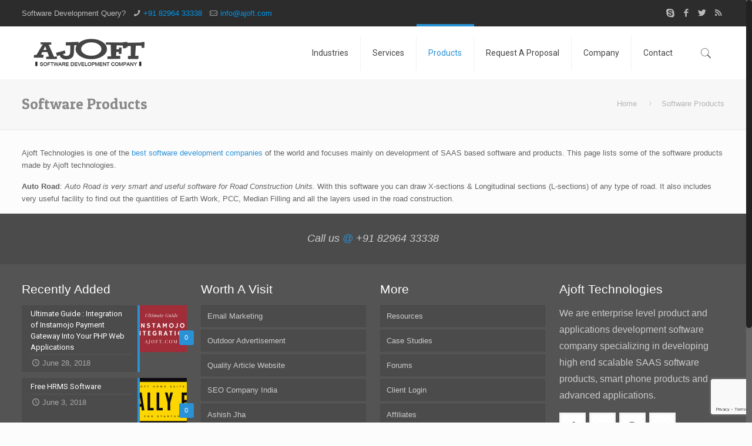

--- FILE ---
content_type: text/html; charset=UTF-8
request_url: https://www.ajoft.com/wp-admin/admin-ajax.php?postviews_id=345&action=postviews&_=1769035216685
body_size: -347
content:
7388

--- FILE ---
content_type: text/html; charset=utf-8
request_url: https://www.google.com/recaptcha/api2/anchor?ar=1&k=6Ldp9pwgAAAAAOvS4w5VP-AgGbzmEeigqszXsNvu&co=aHR0cHM6Ly93d3cuYWpvZnQuY29tOjQ0Mw..&hl=en&v=PoyoqOPhxBO7pBk68S4YbpHZ&size=invisible&anchor-ms=20000&execute-ms=30000&cb=qbb3btofhgi9
body_size: 48568
content:
<!DOCTYPE HTML><html dir="ltr" lang="en"><head><meta http-equiv="Content-Type" content="text/html; charset=UTF-8">
<meta http-equiv="X-UA-Compatible" content="IE=edge">
<title>reCAPTCHA</title>
<style type="text/css">
/* cyrillic-ext */
@font-face {
  font-family: 'Roboto';
  font-style: normal;
  font-weight: 400;
  font-stretch: 100%;
  src: url(//fonts.gstatic.com/s/roboto/v48/KFO7CnqEu92Fr1ME7kSn66aGLdTylUAMa3GUBHMdazTgWw.woff2) format('woff2');
  unicode-range: U+0460-052F, U+1C80-1C8A, U+20B4, U+2DE0-2DFF, U+A640-A69F, U+FE2E-FE2F;
}
/* cyrillic */
@font-face {
  font-family: 'Roboto';
  font-style: normal;
  font-weight: 400;
  font-stretch: 100%;
  src: url(//fonts.gstatic.com/s/roboto/v48/KFO7CnqEu92Fr1ME7kSn66aGLdTylUAMa3iUBHMdazTgWw.woff2) format('woff2');
  unicode-range: U+0301, U+0400-045F, U+0490-0491, U+04B0-04B1, U+2116;
}
/* greek-ext */
@font-face {
  font-family: 'Roboto';
  font-style: normal;
  font-weight: 400;
  font-stretch: 100%;
  src: url(//fonts.gstatic.com/s/roboto/v48/KFO7CnqEu92Fr1ME7kSn66aGLdTylUAMa3CUBHMdazTgWw.woff2) format('woff2');
  unicode-range: U+1F00-1FFF;
}
/* greek */
@font-face {
  font-family: 'Roboto';
  font-style: normal;
  font-weight: 400;
  font-stretch: 100%;
  src: url(//fonts.gstatic.com/s/roboto/v48/KFO7CnqEu92Fr1ME7kSn66aGLdTylUAMa3-UBHMdazTgWw.woff2) format('woff2');
  unicode-range: U+0370-0377, U+037A-037F, U+0384-038A, U+038C, U+038E-03A1, U+03A3-03FF;
}
/* math */
@font-face {
  font-family: 'Roboto';
  font-style: normal;
  font-weight: 400;
  font-stretch: 100%;
  src: url(//fonts.gstatic.com/s/roboto/v48/KFO7CnqEu92Fr1ME7kSn66aGLdTylUAMawCUBHMdazTgWw.woff2) format('woff2');
  unicode-range: U+0302-0303, U+0305, U+0307-0308, U+0310, U+0312, U+0315, U+031A, U+0326-0327, U+032C, U+032F-0330, U+0332-0333, U+0338, U+033A, U+0346, U+034D, U+0391-03A1, U+03A3-03A9, U+03B1-03C9, U+03D1, U+03D5-03D6, U+03F0-03F1, U+03F4-03F5, U+2016-2017, U+2034-2038, U+203C, U+2040, U+2043, U+2047, U+2050, U+2057, U+205F, U+2070-2071, U+2074-208E, U+2090-209C, U+20D0-20DC, U+20E1, U+20E5-20EF, U+2100-2112, U+2114-2115, U+2117-2121, U+2123-214F, U+2190, U+2192, U+2194-21AE, U+21B0-21E5, U+21F1-21F2, U+21F4-2211, U+2213-2214, U+2216-22FF, U+2308-230B, U+2310, U+2319, U+231C-2321, U+2336-237A, U+237C, U+2395, U+239B-23B7, U+23D0, U+23DC-23E1, U+2474-2475, U+25AF, U+25B3, U+25B7, U+25BD, U+25C1, U+25CA, U+25CC, U+25FB, U+266D-266F, U+27C0-27FF, U+2900-2AFF, U+2B0E-2B11, U+2B30-2B4C, U+2BFE, U+3030, U+FF5B, U+FF5D, U+1D400-1D7FF, U+1EE00-1EEFF;
}
/* symbols */
@font-face {
  font-family: 'Roboto';
  font-style: normal;
  font-weight: 400;
  font-stretch: 100%;
  src: url(//fonts.gstatic.com/s/roboto/v48/KFO7CnqEu92Fr1ME7kSn66aGLdTylUAMaxKUBHMdazTgWw.woff2) format('woff2');
  unicode-range: U+0001-000C, U+000E-001F, U+007F-009F, U+20DD-20E0, U+20E2-20E4, U+2150-218F, U+2190, U+2192, U+2194-2199, U+21AF, U+21E6-21F0, U+21F3, U+2218-2219, U+2299, U+22C4-22C6, U+2300-243F, U+2440-244A, U+2460-24FF, U+25A0-27BF, U+2800-28FF, U+2921-2922, U+2981, U+29BF, U+29EB, U+2B00-2BFF, U+4DC0-4DFF, U+FFF9-FFFB, U+10140-1018E, U+10190-1019C, U+101A0, U+101D0-101FD, U+102E0-102FB, U+10E60-10E7E, U+1D2C0-1D2D3, U+1D2E0-1D37F, U+1F000-1F0FF, U+1F100-1F1AD, U+1F1E6-1F1FF, U+1F30D-1F30F, U+1F315, U+1F31C, U+1F31E, U+1F320-1F32C, U+1F336, U+1F378, U+1F37D, U+1F382, U+1F393-1F39F, U+1F3A7-1F3A8, U+1F3AC-1F3AF, U+1F3C2, U+1F3C4-1F3C6, U+1F3CA-1F3CE, U+1F3D4-1F3E0, U+1F3ED, U+1F3F1-1F3F3, U+1F3F5-1F3F7, U+1F408, U+1F415, U+1F41F, U+1F426, U+1F43F, U+1F441-1F442, U+1F444, U+1F446-1F449, U+1F44C-1F44E, U+1F453, U+1F46A, U+1F47D, U+1F4A3, U+1F4B0, U+1F4B3, U+1F4B9, U+1F4BB, U+1F4BF, U+1F4C8-1F4CB, U+1F4D6, U+1F4DA, U+1F4DF, U+1F4E3-1F4E6, U+1F4EA-1F4ED, U+1F4F7, U+1F4F9-1F4FB, U+1F4FD-1F4FE, U+1F503, U+1F507-1F50B, U+1F50D, U+1F512-1F513, U+1F53E-1F54A, U+1F54F-1F5FA, U+1F610, U+1F650-1F67F, U+1F687, U+1F68D, U+1F691, U+1F694, U+1F698, U+1F6AD, U+1F6B2, U+1F6B9-1F6BA, U+1F6BC, U+1F6C6-1F6CF, U+1F6D3-1F6D7, U+1F6E0-1F6EA, U+1F6F0-1F6F3, U+1F6F7-1F6FC, U+1F700-1F7FF, U+1F800-1F80B, U+1F810-1F847, U+1F850-1F859, U+1F860-1F887, U+1F890-1F8AD, U+1F8B0-1F8BB, U+1F8C0-1F8C1, U+1F900-1F90B, U+1F93B, U+1F946, U+1F984, U+1F996, U+1F9E9, U+1FA00-1FA6F, U+1FA70-1FA7C, U+1FA80-1FA89, U+1FA8F-1FAC6, U+1FACE-1FADC, U+1FADF-1FAE9, U+1FAF0-1FAF8, U+1FB00-1FBFF;
}
/* vietnamese */
@font-face {
  font-family: 'Roboto';
  font-style: normal;
  font-weight: 400;
  font-stretch: 100%;
  src: url(//fonts.gstatic.com/s/roboto/v48/KFO7CnqEu92Fr1ME7kSn66aGLdTylUAMa3OUBHMdazTgWw.woff2) format('woff2');
  unicode-range: U+0102-0103, U+0110-0111, U+0128-0129, U+0168-0169, U+01A0-01A1, U+01AF-01B0, U+0300-0301, U+0303-0304, U+0308-0309, U+0323, U+0329, U+1EA0-1EF9, U+20AB;
}
/* latin-ext */
@font-face {
  font-family: 'Roboto';
  font-style: normal;
  font-weight: 400;
  font-stretch: 100%;
  src: url(//fonts.gstatic.com/s/roboto/v48/KFO7CnqEu92Fr1ME7kSn66aGLdTylUAMa3KUBHMdazTgWw.woff2) format('woff2');
  unicode-range: U+0100-02BA, U+02BD-02C5, U+02C7-02CC, U+02CE-02D7, U+02DD-02FF, U+0304, U+0308, U+0329, U+1D00-1DBF, U+1E00-1E9F, U+1EF2-1EFF, U+2020, U+20A0-20AB, U+20AD-20C0, U+2113, U+2C60-2C7F, U+A720-A7FF;
}
/* latin */
@font-face {
  font-family: 'Roboto';
  font-style: normal;
  font-weight: 400;
  font-stretch: 100%;
  src: url(//fonts.gstatic.com/s/roboto/v48/KFO7CnqEu92Fr1ME7kSn66aGLdTylUAMa3yUBHMdazQ.woff2) format('woff2');
  unicode-range: U+0000-00FF, U+0131, U+0152-0153, U+02BB-02BC, U+02C6, U+02DA, U+02DC, U+0304, U+0308, U+0329, U+2000-206F, U+20AC, U+2122, U+2191, U+2193, U+2212, U+2215, U+FEFF, U+FFFD;
}
/* cyrillic-ext */
@font-face {
  font-family: 'Roboto';
  font-style: normal;
  font-weight: 500;
  font-stretch: 100%;
  src: url(//fonts.gstatic.com/s/roboto/v48/KFO7CnqEu92Fr1ME7kSn66aGLdTylUAMa3GUBHMdazTgWw.woff2) format('woff2');
  unicode-range: U+0460-052F, U+1C80-1C8A, U+20B4, U+2DE0-2DFF, U+A640-A69F, U+FE2E-FE2F;
}
/* cyrillic */
@font-face {
  font-family: 'Roboto';
  font-style: normal;
  font-weight: 500;
  font-stretch: 100%;
  src: url(//fonts.gstatic.com/s/roboto/v48/KFO7CnqEu92Fr1ME7kSn66aGLdTylUAMa3iUBHMdazTgWw.woff2) format('woff2');
  unicode-range: U+0301, U+0400-045F, U+0490-0491, U+04B0-04B1, U+2116;
}
/* greek-ext */
@font-face {
  font-family: 'Roboto';
  font-style: normal;
  font-weight: 500;
  font-stretch: 100%;
  src: url(//fonts.gstatic.com/s/roboto/v48/KFO7CnqEu92Fr1ME7kSn66aGLdTylUAMa3CUBHMdazTgWw.woff2) format('woff2');
  unicode-range: U+1F00-1FFF;
}
/* greek */
@font-face {
  font-family: 'Roboto';
  font-style: normal;
  font-weight: 500;
  font-stretch: 100%;
  src: url(//fonts.gstatic.com/s/roboto/v48/KFO7CnqEu92Fr1ME7kSn66aGLdTylUAMa3-UBHMdazTgWw.woff2) format('woff2');
  unicode-range: U+0370-0377, U+037A-037F, U+0384-038A, U+038C, U+038E-03A1, U+03A3-03FF;
}
/* math */
@font-face {
  font-family: 'Roboto';
  font-style: normal;
  font-weight: 500;
  font-stretch: 100%;
  src: url(//fonts.gstatic.com/s/roboto/v48/KFO7CnqEu92Fr1ME7kSn66aGLdTylUAMawCUBHMdazTgWw.woff2) format('woff2');
  unicode-range: U+0302-0303, U+0305, U+0307-0308, U+0310, U+0312, U+0315, U+031A, U+0326-0327, U+032C, U+032F-0330, U+0332-0333, U+0338, U+033A, U+0346, U+034D, U+0391-03A1, U+03A3-03A9, U+03B1-03C9, U+03D1, U+03D5-03D6, U+03F0-03F1, U+03F4-03F5, U+2016-2017, U+2034-2038, U+203C, U+2040, U+2043, U+2047, U+2050, U+2057, U+205F, U+2070-2071, U+2074-208E, U+2090-209C, U+20D0-20DC, U+20E1, U+20E5-20EF, U+2100-2112, U+2114-2115, U+2117-2121, U+2123-214F, U+2190, U+2192, U+2194-21AE, U+21B0-21E5, U+21F1-21F2, U+21F4-2211, U+2213-2214, U+2216-22FF, U+2308-230B, U+2310, U+2319, U+231C-2321, U+2336-237A, U+237C, U+2395, U+239B-23B7, U+23D0, U+23DC-23E1, U+2474-2475, U+25AF, U+25B3, U+25B7, U+25BD, U+25C1, U+25CA, U+25CC, U+25FB, U+266D-266F, U+27C0-27FF, U+2900-2AFF, U+2B0E-2B11, U+2B30-2B4C, U+2BFE, U+3030, U+FF5B, U+FF5D, U+1D400-1D7FF, U+1EE00-1EEFF;
}
/* symbols */
@font-face {
  font-family: 'Roboto';
  font-style: normal;
  font-weight: 500;
  font-stretch: 100%;
  src: url(//fonts.gstatic.com/s/roboto/v48/KFO7CnqEu92Fr1ME7kSn66aGLdTylUAMaxKUBHMdazTgWw.woff2) format('woff2');
  unicode-range: U+0001-000C, U+000E-001F, U+007F-009F, U+20DD-20E0, U+20E2-20E4, U+2150-218F, U+2190, U+2192, U+2194-2199, U+21AF, U+21E6-21F0, U+21F3, U+2218-2219, U+2299, U+22C4-22C6, U+2300-243F, U+2440-244A, U+2460-24FF, U+25A0-27BF, U+2800-28FF, U+2921-2922, U+2981, U+29BF, U+29EB, U+2B00-2BFF, U+4DC0-4DFF, U+FFF9-FFFB, U+10140-1018E, U+10190-1019C, U+101A0, U+101D0-101FD, U+102E0-102FB, U+10E60-10E7E, U+1D2C0-1D2D3, U+1D2E0-1D37F, U+1F000-1F0FF, U+1F100-1F1AD, U+1F1E6-1F1FF, U+1F30D-1F30F, U+1F315, U+1F31C, U+1F31E, U+1F320-1F32C, U+1F336, U+1F378, U+1F37D, U+1F382, U+1F393-1F39F, U+1F3A7-1F3A8, U+1F3AC-1F3AF, U+1F3C2, U+1F3C4-1F3C6, U+1F3CA-1F3CE, U+1F3D4-1F3E0, U+1F3ED, U+1F3F1-1F3F3, U+1F3F5-1F3F7, U+1F408, U+1F415, U+1F41F, U+1F426, U+1F43F, U+1F441-1F442, U+1F444, U+1F446-1F449, U+1F44C-1F44E, U+1F453, U+1F46A, U+1F47D, U+1F4A3, U+1F4B0, U+1F4B3, U+1F4B9, U+1F4BB, U+1F4BF, U+1F4C8-1F4CB, U+1F4D6, U+1F4DA, U+1F4DF, U+1F4E3-1F4E6, U+1F4EA-1F4ED, U+1F4F7, U+1F4F9-1F4FB, U+1F4FD-1F4FE, U+1F503, U+1F507-1F50B, U+1F50D, U+1F512-1F513, U+1F53E-1F54A, U+1F54F-1F5FA, U+1F610, U+1F650-1F67F, U+1F687, U+1F68D, U+1F691, U+1F694, U+1F698, U+1F6AD, U+1F6B2, U+1F6B9-1F6BA, U+1F6BC, U+1F6C6-1F6CF, U+1F6D3-1F6D7, U+1F6E0-1F6EA, U+1F6F0-1F6F3, U+1F6F7-1F6FC, U+1F700-1F7FF, U+1F800-1F80B, U+1F810-1F847, U+1F850-1F859, U+1F860-1F887, U+1F890-1F8AD, U+1F8B0-1F8BB, U+1F8C0-1F8C1, U+1F900-1F90B, U+1F93B, U+1F946, U+1F984, U+1F996, U+1F9E9, U+1FA00-1FA6F, U+1FA70-1FA7C, U+1FA80-1FA89, U+1FA8F-1FAC6, U+1FACE-1FADC, U+1FADF-1FAE9, U+1FAF0-1FAF8, U+1FB00-1FBFF;
}
/* vietnamese */
@font-face {
  font-family: 'Roboto';
  font-style: normal;
  font-weight: 500;
  font-stretch: 100%;
  src: url(//fonts.gstatic.com/s/roboto/v48/KFO7CnqEu92Fr1ME7kSn66aGLdTylUAMa3OUBHMdazTgWw.woff2) format('woff2');
  unicode-range: U+0102-0103, U+0110-0111, U+0128-0129, U+0168-0169, U+01A0-01A1, U+01AF-01B0, U+0300-0301, U+0303-0304, U+0308-0309, U+0323, U+0329, U+1EA0-1EF9, U+20AB;
}
/* latin-ext */
@font-face {
  font-family: 'Roboto';
  font-style: normal;
  font-weight: 500;
  font-stretch: 100%;
  src: url(//fonts.gstatic.com/s/roboto/v48/KFO7CnqEu92Fr1ME7kSn66aGLdTylUAMa3KUBHMdazTgWw.woff2) format('woff2');
  unicode-range: U+0100-02BA, U+02BD-02C5, U+02C7-02CC, U+02CE-02D7, U+02DD-02FF, U+0304, U+0308, U+0329, U+1D00-1DBF, U+1E00-1E9F, U+1EF2-1EFF, U+2020, U+20A0-20AB, U+20AD-20C0, U+2113, U+2C60-2C7F, U+A720-A7FF;
}
/* latin */
@font-face {
  font-family: 'Roboto';
  font-style: normal;
  font-weight: 500;
  font-stretch: 100%;
  src: url(//fonts.gstatic.com/s/roboto/v48/KFO7CnqEu92Fr1ME7kSn66aGLdTylUAMa3yUBHMdazQ.woff2) format('woff2');
  unicode-range: U+0000-00FF, U+0131, U+0152-0153, U+02BB-02BC, U+02C6, U+02DA, U+02DC, U+0304, U+0308, U+0329, U+2000-206F, U+20AC, U+2122, U+2191, U+2193, U+2212, U+2215, U+FEFF, U+FFFD;
}
/* cyrillic-ext */
@font-face {
  font-family: 'Roboto';
  font-style: normal;
  font-weight: 900;
  font-stretch: 100%;
  src: url(//fonts.gstatic.com/s/roboto/v48/KFO7CnqEu92Fr1ME7kSn66aGLdTylUAMa3GUBHMdazTgWw.woff2) format('woff2');
  unicode-range: U+0460-052F, U+1C80-1C8A, U+20B4, U+2DE0-2DFF, U+A640-A69F, U+FE2E-FE2F;
}
/* cyrillic */
@font-face {
  font-family: 'Roboto';
  font-style: normal;
  font-weight: 900;
  font-stretch: 100%;
  src: url(//fonts.gstatic.com/s/roboto/v48/KFO7CnqEu92Fr1ME7kSn66aGLdTylUAMa3iUBHMdazTgWw.woff2) format('woff2');
  unicode-range: U+0301, U+0400-045F, U+0490-0491, U+04B0-04B1, U+2116;
}
/* greek-ext */
@font-face {
  font-family: 'Roboto';
  font-style: normal;
  font-weight: 900;
  font-stretch: 100%;
  src: url(//fonts.gstatic.com/s/roboto/v48/KFO7CnqEu92Fr1ME7kSn66aGLdTylUAMa3CUBHMdazTgWw.woff2) format('woff2');
  unicode-range: U+1F00-1FFF;
}
/* greek */
@font-face {
  font-family: 'Roboto';
  font-style: normal;
  font-weight: 900;
  font-stretch: 100%;
  src: url(//fonts.gstatic.com/s/roboto/v48/KFO7CnqEu92Fr1ME7kSn66aGLdTylUAMa3-UBHMdazTgWw.woff2) format('woff2');
  unicode-range: U+0370-0377, U+037A-037F, U+0384-038A, U+038C, U+038E-03A1, U+03A3-03FF;
}
/* math */
@font-face {
  font-family: 'Roboto';
  font-style: normal;
  font-weight: 900;
  font-stretch: 100%;
  src: url(//fonts.gstatic.com/s/roboto/v48/KFO7CnqEu92Fr1ME7kSn66aGLdTylUAMawCUBHMdazTgWw.woff2) format('woff2');
  unicode-range: U+0302-0303, U+0305, U+0307-0308, U+0310, U+0312, U+0315, U+031A, U+0326-0327, U+032C, U+032F-0330, U+0332-0333, U+0338, U+033A, U+0346, U+034D, U+0391-03A1, U+03A3-03A9, U+03B1-03C9, U+03D1, U+03D5-03D6, U+03F0-03F1, U+03F4-03F5, U+2016-2017, U+2034-2038, U+203C, U+2040, U+2043, U+2047, U+2050, U+2057, U+205F, U+2070-2071, U+2074-208E, U+2090-209C, U+20D0-20DC, U+20E1, U+20E5-20EF, U+2100-2112, U+2114-2115, U+2117-2121, U+2123-214F, U+2190, U+2192, U+2194-21AE, U+21B0-21E5, U+21F1-21F2, U+21F4-2211, U+2213-2214, U+2216-22FF, U+2308-230B, U+2310, U+2319, U+231C-2321, U+2336-237A, U+237C, U+2395, U+239B-23B7, U+23D0, U+23DC-23E1, U+2474-2475, U+25AF, U+25B3, U+25B7, U+25BD, U+25C1, U+25CA, U+25CC, U+25FB, U+266D-266F, U+27C0-27FF, U+2900-2AFF, U+2B0E-2B11, U+2B30-2B4C, U+2BFE, U+3030, U+FF5B, U+FF5D, U+1D400-1D7FF, U+1EE00-1EEFF;
}
/* symbols */
@font-face {
  font-family: 'Roboto';
  font-style: normal;
  font-weight: 900;
  font-stretch: 100%;
  src: url(//fonts.gstatic.com/s/roboto/v48/KFO7CnqEu92Fr1ME7kSn66aGLdTylUAMaxKUBHMdazTgWw.woff2) format('woff2');
  unicode-range: U+0001-000C, U+000E-001F, U+007F-009F, U+20DD-20E0, U+20E2-20E4, U+2150-218F, U+2190, U+2192, U+2194-2199, U+21AF, U+21E6-21F0, U+21F3, U+2218-2219, U+2299, U+22C4-22C6, U+2300-243F, U+2440-244A, U+2460-24FF, U+25A0-27BF, U+2800-28FF, U+2921-2922, U+2981, U+29BF, U+29EB, U+2B00-2BFF, U+4DC0-4DFF, U+FFF9-FFFB, U+10140-1018E, U+10190-1019C, U+101A0, U+101D0-101FD, U+102E0-102FB, U+10E60-10E7E, U+1D2C0-1D2D3, U+1D2E0-1D37F, U+1F000-1F0FF, U+1F100-1F1AD, U+1F1E6-1F1FF, U+1F30D-1F30F, U+1F315, U+1F31C, U+1F31E, U+1F320-1F32C, U+1F336, U+1F378, U+1F37D, U+1F382, U+1F393-1F39F, U+1F3A7-1F3A8, U+1F3AC-1F3AF, U+1F3C2, U+1F3C4-1F3C6, U+1F3CA-1F3CE, U+1F3D4-1F3E0, U+1F3ED, U+1F3F1-1F3F3, U+1F3F5-1F3F7, U+1F408, U+1F415, U+1F41F, U+1F426, U+1F43F, U+1F441-1F442, U+1F444, U+1F446-1F449, U+1F44C-1F44E, U+1F453, U+1F46A, U+1F47D, U+1F4A3, U+1F4B0, U+1F4B3, U+1F4B9, U+1F4BB, U+1F4BF, U+1F4C8-1F4CB, U+1F4D6, U+1F4DA, U+1F4DF, U+1F4E3-1F4E6, U+1F4EA-1F4ED, U+1F4F7, U+1F4F9-1F4FB, U+1F4FD-1F4FE, U+1F503, U+1F507-1F50B, U+1F50D, U+1F512-1F513, U+1F53E-1F54A, U+1F54F-1F5FA, U+1F610, U+1F650-1F67F, U+1F687, U+1F68D, U+1F691, U+1F694, U+1F698, U+1F6AD, U+1F6B2, U+1F6B9-1F6BA, U+1F6BC, U+1F6C6-1F6CF, U+1F6D3-1F6D7, U+1F6E0-1F6EA, U+1F6F0-1F6F3, U+1F6F7-1F6FC, U+1F700-1F7FF, U+1F800-1F80B, U+1F810-1F847, U+1F850-1F859, U+1F860-1F887, U+1F890-1F8AD, U+1F8B0-1F8BB, U+1F8C0-1F8C1, U+1F900-1F90B, U+1F93B, U+1F946, U+1F984, U+1F996, U+1F9E9, U+1FA00-1FA6F, U+1FA70-1FA7C, U+1FA80-1FA89, U+1FA8F-1FAC6, U+1FACE-1FADC, U+1FADF-1FAE9, U+1FAF0-1FAF8, U+1FB00-1FBFF;
}
/* vietnamese */
@font-face {
  font-family: 'Roboto';
  font-style: normal;
  font-weight: 900;
  font-stretch: 100%;
  src: url(//fonts.gstatic.com/s/roboto/v48/KFO7CnqEu92Fr1ME7kSn66aGLdTylUAMa3OUBHMdazTgWw.woff2) format('woff2');
  unicode-range: U+0102-0103, U+0110-0111, U+0128-0129, U+0168-0169, U+01A0-01A1, U+01AF-01B0, U+0300-0301, U+0303-0304, U+0308-0309, U+0323, U+0329, U+1EA0-1EF9, U+20AB;
}
/* latin-ext */
@font-face {
  font-family: 'Roboto';
  font-style: normal;
  font-weight: 900;
  font-stretch: 100%;
  src: url(//fonts.gstatic.com/s/roboto/v48/KFO7CnqEu92Fr1ME7kSn66aGLdTylUAMa3KUBHMdazTgWw.woff2) format('woff2');
  unicode-range: U+0100-02BA, U+02BD-02C5, U+02C7-02CC, U+02CE-02D7, U+02DD-02FF, U+0304, U+0308, U+0329, U+1D00-1DBF, U+1E00-1E9F, U+1EF2-1EFF, U+2020, U+20A0-20AB, U+20AD-20C0, U+2113, U+2C60-2C7F, U+A720-A7FF;
}
/* latin */
@font-face {
  font-family: 'Roboto';
  font-style: normal;
  font-weight: 900;
  font-stretch: 100%;
  src: url(//fonts.gstatic.com/s/roboto/v48/KFO7CnqEu92Fr1ME7kSn66aGLdTylUAMa3yUBHMdazQ.woff2) format('woff2');
  unicode-range: U+0000-00FF, U+0131, U+0152-0153, U+02BB-02BC, U+02C6, U+02DA, U+02DC, U+0304, U+0308, U+0329, U+2000-206F, U+20AC, U+2122, U+2191, U+2193, U+2212, U+2215, U+FEFF, U+FFFD;
}

</style>
<link rel="stylesheet" type="text/css" href="https://www.gstatic.com/recaptcha/releases/PoyoqOPhxBO7pBk68S4YbpHZ/styles__ltr.css">
<script nonce="_bcvOAmwuEjMKF5_jY-RjA" type="text/javascript">window['__recaptcha_api'] = 'https://www.google.com/recaptcha/api2/';</script>
<script type="text/javascript" src="https://www.gstatic.com/recaptcha/releases/PoyoqOPhxBO7pBk68S4YbpHZ/recaptcha__en.js" nonce="_bcvOAmwuEjMKF5_jY-RjA">
      
    </script></head>
<body><div id="rc-anchor-alert" class="rc-anchor-alert"></div>
<input type="hidden" id="recaptcha-token" value="[base64]">
<script type="text/javascript" nonce="_bcvOAmwuEjMKF5_jY-RjA">
      recaptcha.anchor.Main.init("[\x22ainput\x22,[\x22bgdata\x22,\x22\x22,\[base64]/[base64]/[base64]/[base64]/[base64]/[base64]/KGcoTywyNTMsTy5PKSxVRyhPLEMpKTpnKE8sMjUzLEMpLE8pKSxsKSksTykpfSxieT1mdW5jdGlvbihDLE8sdSxsKXtmb3IobD0odT1SKEMpLDApO08+MDtPLS0pbD1sPDw4fFooQyk7ZyhDLHUsbCl9LFVHPWZ1bmN0aW9uKEMsTyl7Qy5pLmxlbmd0aD4xMDQ/[base64]/[base64]/[base64]/[base64]/[base64]/[base64]/[base64]\\u003d\x22,\[base64]\\u003d\x22,\[base64]/DskzDkGzDqiDCl3cWGWF/[base64]/AcKbBsKtwoQHwpYBWMKlw5kAwr/CiEQiVFcEwrHCiXLDp8KkAHbCusKgwpkNwonCpzDDkwAxw4YjGsKbwoshwo02DX/CjsKhw4gpwqbDvBjCrmp8IGXDtsOoDz4ywokswpVqYR7Dug3DqsKqw7A8w7nDjEIjw6UUwpJdNl3Cq8KawpAmwr0IwoRqw6tRw5xFwqUEYjkrwp/CqT3Dp8KdwpbDqnM+E8KWw77Dm8KkF0QIHQrCmMKDahnDv8OrYsO7wqzCuRFEBcKlwrYEKsO4w5dvT8KTB8K5Z3N9wojDn8OmwqXCh0MxwqpXwpXCjTXDlMKQe1Vcw6VPw61tAS/DtcOZdFTChT0iwoBSw78ZUcO6QxUNw4TCpcKiKsKrw6lDw4ppSg0dcgfDrUUkOcOoezvDusOjfMKTZmwLI8OONMOaw4nDozPDhcOkwpoBw5ZLHVRBw6PCnhArScOmwpknwoLCtMKgEUU7w4bDrDxawpvDpRZ/[base64]/[base64]/Dt8O7e8OBS8K5H8KNbsKROMKtwqJhwqRTFk/DpS0hGl/DhxDDpiEhwqpuDCtPXREsDSXCiMKNdMOTDMK0w53DvwHCtDzDqcO3wq/Dv15hw6LCo8Ojw6EuKsKaWMK6wqnCmDHCsTfDnQc+UsKdWH3DnzxaNcKVw7U8w5pWV8KEcDkUw7bCnCVTSiomw7DDlsKyJCnDl8O5wrzDt8KYw6UXWmY+wonCusK/woJ7A8Kewr3Di8OFJMO4w4LChcKZw7DCqRAgbcOhwr5PwqVgLMO0wqTClcKmLjDDncOnAiLDhMKPAz7CmcKcwrPCq1DDmETCrcKNwq1ew6fDjcOwODrDiHDCtCHDscKswo3CjjLDtEJVw7giPcKjfcKnw5XCph7CuT/CviDDvgArWWYNwrEBw5vCmAlvccOpM8O6w4hDZhcfwroVMlbCmynDncO5w4fDk8KPwoQtwpZow75BdcObwoYzwqDDvsKhw68dw7/Cu8K5BcOxecK5XcOZCix4w68dwqEkYMOXwrp9VCvDn8OmNcOUelXCjsOMw47ClTnDqMKwwqUbw5Bkw4ENwofCnHY9KMKjLGVgLcOjw5lWIUUDwqfCvUzCgh1IwqHDkRLDsg/CoU1xwqEjwoDCpzpTJETDjjDCjMK5w61Cw65lAcOqw7vDmXnCocKNwoFdw7TDu8Orw7bCvifDvsKxw6QjSMOrdRzClsOSw5lVR09Vw64vY8O/wqTCplTDlsO+w7bCuC3CkMO7WUPDqUPCmjHCmQVEBsK7X8K3WMKyWsKxw4hKZ8KSd2NLwqhwEcKiw7TDhDMCN1xTXHEHw6DDvcKbw702W8OJMD0FWyRSRMKiC1tUAC9jIC5pwqYbb8OVw5UCwonCu8O3wqJUWAxgEMK1w6t/wo/[base64]/[base64]/eUTDrcOfwq7CqELCuR/[base64]/[base64]/wpfCuTE4acKjw5fChMK6wrwKw7hwwrx5woHDtsKTasOIBsOHw4c6wrgdAsK3JUgvw4XCjSI4w5zDtDMBwpvDiVXChFsSwq3Ds8KgwpkKMg/DnsKVwqorKsKEecKIw7ZSCMOqNxUodlfDj8KrccOmG8OcMzV5X8K/[base64]/w5DDjmTDocO7wrrCncKBwrMOOcKzbWrCjMKZPMK9HsO9w67DoQdQw5FVwod0YMKaCzLDosKVw7jCpnLDpMOUwrLClcOwTk04w47Cp8KNwofDknt5wr92W8Kzw4ohCMO+wpFfwphbZHBGXWPDkDoGf2pXw79Ow6/DocKiwqnDswVDwrdCwqdXGnY2wpDDsMOWWMO3ccKobMKiXm0dwpZaw7fDnR3DvTnCti8QBMKGw7BJK8KewqJKwoDDkFfDh2IDwpfDpsK+w4/Dk8OtDMONw5DDk8K/wqwtasK2eD9Nw4PCjcOvwrLCn3QpGQYhEsKbDEzCrsOcbg/DkMOpw6/DhcKaw6TDssOdb8OSw6jDp8KgRcK2W8KSwqMCEUvCg2BOZ8Oiw4bClcKpXcOvBsO8w50IU0jCjRzChyhvIwN3exh3I3MnwrMVw5szwrnChsKXIsKHw5rDnVttAVkmWMKLUQbDuMKLw4TDl8K9UV/DlcO1albDtMKGKFjDlhBIwqTCh10/wqrDtRpdBhPDncK+REIadQFvwpXCrmJhE2gewp5KLMOFwp1WXcOywppBw7J5WMKYwpXCpHIzwqHDhlDCncOGSm/DgMK5WMOGHMKVw4LDmsOXCkQlwoHDiCxRRsKQwppQNx7Dry5Yw5gUEDpVw4fCgmpDw7PDgcOBWsKZwqPCgHbDvHgkw4XCkwlaSBBYMV/[base64]/CvA3DuksMUklyw5/Dpn7Ck8K5CgPChcO4UMKXDsO/dkvCi8KHwrfDq8KXUBnCoGHCr2cIw6/DuMKGw73ClMKjw7wsQhzCn8Omwrd0McKSw6DDlT7Ds8OlwpnCk09xSMKLwqozFMO6wpXCuGNqLHDCoHs6w5PCg8OKw4IyB27CujElw4rCh1FaIEzDh09lZ8K3wrshIcO0bW5dw5DCtMKOw5vDo8Omw6fDj1nDu8Otw6/CvmLDn8Kiw63CrcKdw4l7C33DqMKIw6TDrcOtMRQ2IUPDiMO7w7gxXcOPU8Oaw5hFJMKjw7BEwrrCisO9w7fDp8KxworDh1PCkj/CpXTCn8Oje8K7RcOAWcOXwp/[base64]/w6jDkTEgw5VrXmhGw4AGw7N9w5jCqMKsYsKSVhAVw5YiFsKpwr7CpcK8cGbDqz5Nw7gGwpzDncOvDi/DlMK9a0vDjcKFwr/CoMOlw7HCsMKAVMOvJkDDocKiDMKzwr0dSAXDjsOewr4IQ8Kawq3DsDMPY8OAdMKhwr7CosK3DiLCrsOrG8Kpw6rDjCDCgBfDicO8OCw8wq/DmsO/aDkVw6tnwo13E8KAwopnLsKDwrfCsjDCmSIWM8Kow6PCpQJzw4HCo3w5w6dtwrM5w44ldVrDjQrCgRrDpsOJf8KqLMK8w4bCjMK8wr8uwpHDoMK5DcOcw6tfw4RhcjsOOkA5wp3Dn8KdAQnDmsKmfMKGMsKpJ1/CuMOPwpzDhUgcRS3CisK6X8OOwoEIbSnDphtKw4LDsTLClGHChsOaZMOmd3HDvBDCkhXDqcOhw4bCrMOIwoTCtX03wpPCscKID8Odw4F7dsKXXsOow6szOsKzwp45YMOGwq7DjgcODEXDs8OGcGhIw6F1woHCnsKBF8K/woB1w5TCgsOQMXFdB8K1BcK9wpvCllzCosK6w5zCgMOyNsO6w5zDg8KROivCu8O+JcOpwpVHKwofSMKOw6slPMOawpfDogvDisKRQC/Dn1bDuMKOLcK8w6PDuMKOw65Dw5Mvw5t3woFLwpXCmF9Ew6DCmcKHRV8Mw541wr47wpBzwp0SNcO+wrjCpXpzG8KNEMKPw7DDlcKZGxDCuHbCqcOiRcKaI3zCqcO5woPDtMOQHSbDtF4PwqU/w5XCgGJSwpxvHwHDkMKKO8Oawp7CgWAtwqMTIjrCkQ3ClwwfD8OlAQHDtBfCkUnDmsOlV8O7anjDscKXD3sPKcK5U2bDt8ObRMOLMMK8woVhNQjDksObXcOpM8OQw7fDvMKiwqbCqTDCp0JGN8OtWj7Di8KywqdXwqvDq8KQw7rCvyA/w5YYwp3CqVvDnA5YRHRGC8KNw53Dh8OiWsOSRsOtE8OwXQ9YGzgyAMO3wotGTADDjcKNwqDCn3MlwrTCqhNOd8KAZXfCisKtwpDDs8K/TiNwTMKXLHzDqgYXw4zDhMOQHcORw5LDqSDCugvDul/DkhrCrMOFw7zDpMKAw4UswqPDq0DDicK2Aht/w6Rdwq7Dv8OowpPCjcO3wqNdwrLDiMKPKU7CvULDhXkpTMOrcsObRmlSLlXDnk8fwqETwqPDuEZIwqEHw45oIjzDrMKjwqfDqMOKa8OEOcOObHnDlUvDnGvCucKPJljDhMKDDRMjwp7Cs0bCvsKHwrrDshLCoiwlwqx0bMOqc04Ywr4NYD/DncKqw4lbw74JJDHDuVBJwpIKwqTDuVvDj8Kpw59YDh/DqyDCqMKhD8KSw714w79EBMOsw6HCj33DqwHDtsO+T8OocV/DkDc0JsO6GRIUw63DrcO0Zx/DqsKgw6tBRirDoMKzw6bDtcOXw4pKFEXCnxXCpsKoMSQKO8OwGMKdw47ClMOvK38Yw5ocw4PCh8OUbcKNXMK+wpwWVxrCrDgbdcOnw6paw7rDgcOcTcKkwobDvyxZWX/DgsKEw7DCijPDg8KjXcKcdMOCTzLDi8Ojwq7CiMOMwpDDgMK5NkjDjWhlw4luZMOkZcO/SQXCowsdZhAkw6zCim4qdkN4VMKAXsKbw707w4FnRsK9Y27ClV3Ct8KFaU/[base64]/[base64]/Ds8OObBAYw4lXw5nDmsKHH8Ofwo90w6snXsOJwoIrw4bDqT1iewBzwrxkw4HDhsK6woXCi0FOwpt2w4LCvGvDo8O2wp0GSsKRHSPCkFIIc2jCusOWIsK3w7lgXzTCiA4OCsO0w7HCucK1w7LCq8KFwoHCl8OyK0/ChcKMfcKfwqvCiAIcUcOfw4PCm8O7wqXCvRnCuMOqCnVtaMOAJsKJfy5wWMObPA3Cr8KfCjIxw44tWnNYwq/ChsOWw4DDgsODbB5Aw7glwowkwp7Dsw8owoImwpzCpcOzasKZw4rDjn7CtMKrIz8qfMKuw5nCqCcTTTzDskfDnx0Qwr/DhMKXRTjDnBBtUcKwwqPCr1bCgsKYw4RFw7oYdV0MACNbw5zCvcOUwrRFOT/DuiXDqcO/[base64]/DhmsDw6t4w7vDgMKcOUgtwonCtMOWwqbChR7CqsO2OC9HwqBkElEdw4nDnjsZw6FVw5oGB8KiUVtkw6tyLsOKw78sIsKwwofDsMOUwpNJw4DCpMOhf8K3w4/DkcOnO8OrbMKew4UXwoDCmwJIFQnCtxMMHTfDrsKdwrrDtsO4wqrCv8OrwozCj1FAw4nCmMKPw6fDoWJFJcOhID0HXDjDoy3Dg0XCpMKeV8O/QBAoDMOdw6VUVcOcMcKxwpgoN8KtwpHDqsKhw6IARGMjZEIBwpXDkFIfHsKEIEzDicOcX1nDiTfCqsOpw7kjw5nDvsOmwqVceMKHw6cnwq3Cun7CrsOIwoQIRMO4YgTDgMOMSQ0UwpZKXTPDqcKVw7TCjsO/wqgHf8KXPSAYw7QBwq9ywoLDgn5bAsO/[base64]/AcO/U8OcEcKHwqNJKghXL8KibcOpwo3CtGtPAFjDksONNjRYQsKjUcODDAd7E8KowoVXw6FmEGnCuDYRwpLDkWlYbDMaw6LDjMKJw4sqBXHDo8O2wos7VS15w6ILw5ZXfsOMWg7CmMO/wr3CuT8XFsO0wqUXwqQ+csOMBMOmwoQ7IEpCQcKkwqTCiHfCmQApw5BnwpTCucOBw5RaHxTCuGcvwpEcwqfDkMO7PR1uw6jDhUAbBhgRw5nDgMKZVMOMw5DDpcOlwrDDsMKAwrsswp9BOA9kQMKuwqTDuFUCw4HDrsKTbMKhw4PDicKswq3Dr8OQwp/[base64]/CpMOjwrUkw5jCjCbDl8K0w4PCq8Kzem8Lwowfw48ePcK9fsOvw7XDvcOTwrfDrMKLw604LlLCkUBKKV5Pw6Z6PsK6w7pPwowVwq7DlsKRRsOgLgnCnnzDpELCqcO5eERKw5/Cs8Ote07Dv0U8wqTCr8Ogw5DDkFc2wpJqGCrCh8ODwp57woMswpx/wobCkzDDvMO3XiLDuFQ2HHTDo8Oxw6rCisK6c1Rxw7bDh8Ofwp5Yw6Azw495OhXDmGXDsMKAw7zDqsODw7MJw7rCm1TCgRVFw6HCgsKEVkFSw7Y1w4DCqEo0XsO7SsK3d8OKUcOuwqbDlk/DqMOsw6TDsFsJEsKQJMO4RFzDmh5SYsKRUcOgwrjDtHwgeiPDkMK/wofCmcKywqY+fAfDiCnCmFtFEXZ/wppwIMO2wrrDscKqw5/ClMOyw7vDqcKjMcKbwrESCsKCfzIIaxrCuMOPw59/wp9dwq13ecOTwo3Di1BFwqA5VkhWwq0QwoBPAcOYfcOBw4LDlcOEw71Iw4PCvcOywqjDqMO0Qi/DuhjDuQxjTTZ/WFzCu8OJXsKVfcKYU8OPMcO2fsO9K8Opw4jDlipyUMOENDsmw7vCmBfDkMOKwr/CpWLDthQ/wp0Jwo3CuWdawp7CvcKxwrnDhknDpF7DhBTCo0k7w5HCknsRKsK1RhzDhMOkLsKvw53CqDI5dcKiPkDCh0DCrQhlwpIqw7vDshXDmFzCrEzDmxQlfMO1KcKfEsOxWmTDrMOWwrpaw4XDj8KHw4zCnsO8w4/Dn8OjwrrDhMKsw6Q1UQ1zF3TDvcKgS3wtwogSw4sEwqbCtRnCjsOYJFvCjwLCkFPCiE58aCvDjTFfbSknwpU/wqYAQAXDmsOAw73DmMOTFiFSw49XO8Krw7oIwplDDMKnw5PCmVYUw6JRwqLDlndrw4xfwrPDqBfDs33DrcOxw77DhMK9D8ObwpHDlEoIwr8UwqlHwr0QV8ObwoATO0JeIT/Do1/CscOjw5DCjDLDqsKxJnfDrMK3w6/DlcKUw7rCu8OEwqgjw51JwrBrWx1ew70FwpQSwozDtyjColNXJSVdwrHDuhFPw4/DjsO+w6LDuywbasOnwpY+w4vCr8KtfsKFcFXCoSrCoTPCrT8DwoFmwqzCrWdbacO3X8KdWMKjw7x9YGgQPz3DtcO8XUEvwoDDgWfCth/[base64]/w4YRcsKdw53DnMOVwo51SDofGsK7w6Jaw713PEAmfl3ClMKKMCnDmcOow4YUODXDjsK2wqbCh23DlB7DmsKGX2/DtwIJaxLDrcO9wqLCrsKufsODJ0Jww6Z8w6/CiMK0w6bDvi4GVlBhHTFmw41VwqoMw5ZOfMKrwpRBwp4IwoXDnMO/JMKeRB9XQSLDusOrw5RRLMKswqciYsKXwrNRJcOwCMODX8OKAcO4worDoybDqMK5QH0gfcKXwp9Mwq3DrRNsWcKnw6cPJQbDnAYJBkcMSy3CisK0w4TCjSDDmsK1w5xCw40awoh1JsOJwqJ/w7M3w7jCjXVUDcO2w6M0w5R5wr3CgENvLmDCncKvUXZPwo/CncO0woLDiUHDu8KFbjw+Pkwnw7wjwobCugrCkG15wottVCzClMKcccOzcsKkwqPDmsKQwovCgVLDmnNKw7LDgMKmw7hCScKSa3jCk8OdDEXDuw0Nwqh2woR1HzPCgipMw7TCq8Opw7w1w4R5wpXCv30yXMOQw5p/woNgwoJjUxbCthvDrwVHwqTCtcKow7/DuXlXw4I2MgnDr0jDuMKkLMKvwoTDtjHDoMOhwrkww6EJwrJrHEjCllU2dMOKwpUdFVTDtsK+woBZw4sgHMKBX8KPH1RgwoZOw4tPw4FYw5lRwpI5wqbDlMKcCMOJb8OHwpBBYsK6HcKVwq9+woPCs8OQw5/DiULDnMK/byYacMKbwrTDm8Oda8ONwrLCkhQkw4smw5ZiwpfDk1LDhcO2S8O3Z8K/ccOIX8O9EcK8w5vCoGzDpsK9w5nCtFXCnlTCuRfCuivDo8OCwqs2EcO+HMK2DMKkw6BVw49DwrMKw6d0wpwCw5lpLG0fUsOewrpMw4XCoS1tLz4Jw7zChW8jw7AwwoQRwrvCnsO8w7XClh07w4QKPMKQE8O2QcKAS8KObGPCoCJJJwB/wqjChsOzZsO+DlfDkcO7ZcOUw7xswobCrW7CmMK+wrTCnCjCjsOMwpTDqVjDsUjChsOJw5DDmsKEZsOZD8Obw6NyIsOOwpglw7TCscKQfcOjwqPDhnRfwqPDkxchwoNfwqHCiDF2worCsMOOw7xDKMOoTMO/[base64]/Do8KQw5bCl0kVwoQJNn0kwovDgSzCl8Khw5M6wqNmFnfCg8OyYsOWfjUvJcO8w4jCl33DvGjCsMOGWcKXw79Zw6DCiwoTwqgpwoTDsMKmbxAcw7toQ8OgKcOLMRJgwrXDscO+TxdrwrbCjWUEw7hqNcKQwoE2wqlhw6g/I8K4w55Rw79GWCxYN8O5wp4Rw4XClWczMDXDhAJawr/DrsOYw7IOwq/Cg3FNdcOHZsKYcVMEwqgBw5PDkcKqA8OGwpUdw7AJZMKxw7MWRDNiYcOZHMOPw7fDg8ORBMOhUlnDvnxSMgMuA1szwqrCvMOxAsK0OcOow7rDmjjCuF3CuyxBwr9Ew4bDp0EDBzdAVMOkCiZhw5HCrEbCssKvwrtLwpPCncKpw4jCgcKIw6kCwpfCsF0Nw7/DnsKGw4zCj8Kpw7/DqRZUwpkrw6fCkcOAwrDDl17Dj8Odw7tZDz0cGHvCtn9WdE3DtxzDsQlFdcKswojDhG7CkldiY8KawoFKU8KzJiHDq8KnwrpzNcO7LiXCh8OAworDpMO6wrfClzDCplI4T1Ixw7DDvsK5HMKBPRNWIcODwrdOw6LCksKMwqbDjMKjw53DkcK/JXHCunU4wp1xw5zDn8KmYBDCoCBpwrkow53DisKcw5fCjQIIwonCihMowqN+LH/Dj8K2w5DCqsOXDxt0VWp9wo3CjMO8IVfDvAEOw5XCpm9bwpbDicO+ambCoxnChFHCqwzCtsKaasKgwrsgBcKJZ8Obw6UXTsKiwqM5LcKaw44kSBjDksKlWMOSw5FMwr5bOsKSwrLDjMOBwrPCucO8WjtzVVxYwqoNWU/[base64]/CosOff8KBwr8TTArDuGHCrnIXw51uChp/wrlyw4XDuMKXPzLCtnzCjcKcZAXCrH7DucKlwpEowo7DlcOMA3vDoWlrISzDmMOdw6TCvMO+wq4AUMOKZsOOw5xABR4KU8Oxw4Y8w7RZP0AaIiQyesO4w5E6RA8Ndk/Cp8OofMOpwovDmljDkMKUbgHCnhDCpUlfTsOPw6Aww7XCp8K7wq92w6Bhw4cxEWA0LXotKVbCqcKLY8KQQQ43IsOnwosTasOfwqFaQsKgAh5Iwq8MKcOrwpXDoMOfGRJjwox0wrDCiFHCssOzwp9eGGPCsMKbw6nDtitAAMOOwrXDvm/ClsKGw5cJwpNIAGvDv8Olw5nDiWXDnMK9S8OcNCduwrLDrhEbYTg0wpFDw7bCq8OLwpvDv8OOwrfDs1LCt8KAw5Q8wpIlw6ttNMKqw4LCv2zCphbCt1lBXsKkL8KCeW8/[base64]/Cq8OoSijDosK6wpZew5rDusOXT8Ouw77DisOwwqLDvcOMw7bCjcOlb8KWw6/CuGZLLG/[base64]/DnBjCn8OKwrl6wo9Iw6XClErCkkgHdFYXGcORw63CsMOEwphuBG4xw5MQBg3DhFkRf0EdwpREw4EoUcKNPsKgclXCkcKIesODCcK9e1PDtlJhbyUOwqJ3wq4eG2INfXAnw6PCjsO3NMOjw4rDj8OmUcKowrfDizEKZ8KuwpQNwqhuQi/DinHDjcKHwqzCtsKAwojDi01+w47DnUtXw6piRSFtM8O0ZcOXZ8OwwqPDusOwwrTCrsKvA2Ycw4lGA8OVwqrDoG4HcsKaQ8OHY8KlwqfChMOXwq7DkmsUYcKKHcKddHkwwq/CmcOSC8KQO8KTZ1BBw57CpDV0LQgVw6vCklbDkMOzw73Dh0bDpcOuOyPDvcKpCsK5wr/Cr0lsWsKvA8OYe8KjNsOVw7bCgn/Cq8KXOFFTwr0pK8OCDTczOsKzC8ORwrTDusKyw5/CpsK/[base64]/DlsODUcKTw43CucO6w7pkEzzDuMK4ZMK8w6lRD8Omw5U/wrzCocKrEsKqw7Etw5k6Z8OUVE/CvsOzwoFVw4HCqcKtw6vDt8KrFU/DosOQJhnClUzCqG7CpMKmw7QKTsOxUCJjNBZAG3Eyw4fCgTwuw5TDmFzDqsOiwqEUw7vCtVAtegHDgGZmSlHDqm8Xwo8CF27ChsOSwqrDqmhWw6xtw6XDmcKOwovCjVTChMOzwo4wwpHCpMO7YcK3OjEMw6h1OcKmZ8Kzan1cfMKQwp/[base64]/CsEXCgCvCghXCr0NEwr9gW8K8wrpJLTRpTykOw698wrc5wonCsE1MQsKLb8Owf8Ovw6DDl1R4EsOUwo/Co8Klw6zCu8KCw5HCvVFzwpgZOlLClMKJw45xD8KscWpqwqQBRcO4wozCkHtKwrzCp0nCg8OSw6cSBijDp8K/[base64]/CpyzCvMKwe8OlLMKQdsK2I8KGw7zDvMKCw7FrRBrCqR/[base64]/DlMOXwojCq8KVSw14V8KOw7l7wo7CiVdASsKCwpTDqcOAHDNRO8Ojw5p4woDCkMKUJEvCtV3CoMKDw6Ftwq/DksKIXcKLEQzDqMOKMHHCksKfwpPCv8KMwoxow7DCsMKnSMKDZMKAU3rDr8KUUsKcwo84eBEdw6bDlsOwf1MRAsKGw7lNwrbDusOSHMO+w6k9w7oqSnBhw5N9w79kDhJOw40DwovDm8KgwqrCkcO/KE3DvEXDh8Onw5Eowr1+wqgww54zw4p4woXDs8OSRcKuNcOtfVoGw5HDisK/w6vDucOAw6F0wp7ChMKiZWYbPMKmesOgARErwrTDtMOPLcORWDosw6vChkHDoGBAOcOzUwkWw4PCm8Kdw4fCnF0xwrRcwqDDl3TCmjnClsOgwoXCtAdTEcKnw7nCiVPCuBhrwrxKwpnCisK/Fi0zwp0fw6jCo8Kbw6xwAzPCkMOPXcK6M8OXVjkDTQhNK8Ojw7NEVivCgMOzRcK/VcOrwojCpsO5w7cuOcKwVsKpOXARRcKNdMOHKMKqw64/KcOXwpLDosODI33DoV/[base64]/[base64]/[base64]/DrsOkw5jDmMOYN3nCkhbDgW7ClMOIwpYdcQrDncOMwq9Ww5zDlxw5L8KmwrBKDQfDoWBzw6zDoMO/[base64]/Cm08owrkKbcKvCGfCpm3CjsKgBsOHw4/DvnnDqAHDrhl0LMO1wpXCsHltbmXCssKXKMKNw5Emw4RVw5/CpsOTCVBAUGFOK8OVQcKDYsK1UMOec25EFD83wp4vPsKsW8KlVcOgwpvDucOiw5U6woXCnUsZw5oWwobCm8KmacOUMHsSwq7CgzY6ZVFyaC4Uw6VEN8Oww6XDhWTDnFvCnhwVN8KYeMK8w6fDpMOqawjCn8OJR2PDqMKMA8OjDX0pH8OXwp/Dt8K8wrnConbDqsOWFcKQw7fDsMKoQcK/GsKsw7AJOEUjw6PCtnTCpMODSWjDkk/CtXhuw4/[base64]/TD1oJz/DpilSwqrDnsKaw5NSUlTDpmMjw5pzZcOhwrfCm2gGwr9wRsOswqQFwpp0di5KwpQ5fQFFIy/CkcKvw7gfw4/CjHhKGsKoRcKkwqBHIjvCnyQgw6MlM8OFwpt7PkvDqsOxwpEmTVoTwpvCokwRJ1ECwppaQ8KPbcO+DGxzQMOoCAjDoknDvAkMEVNoTcOow6/CiGRmw7kuG0oowqhUSEDChS3CksOmUnNieMOmI8OJwq48wojCncOzcjF5wp/[base64]/DcO3w4M3fWXDim5/QlR3wobCo8KIw55TXcK5DCUcPCw6O8OzcwkqPsOxXcOrUFs/T8Kpw7LCs8O1w4LCt8KYcRrDhMK7wofCvxoFw6l/wqTDuQLDgFzDuMK1w5PCiHQSeG9owpMQDhnDvGrCkEM9P1ZgTcK/[base64]/[base64]/ScOld8KuRh92XT3DuDDChMOzwpXDpys1w5PDksKXIsKxNcKMccKNwrLCnUrDh8Oew7lDw6pFwrDCgA/[base64]/DosOmdGc/Y8Kdw4hvwp7DpsOWAcKMw5HCksKZw5RGdnNGwqrCiQ7CpsKnwqnCvcKLJ8ORwrXCnBpYw7nCt1IwwpvCnXQUwrMpwrXDg2MYw64gw5/CpMOCeRjDg3rDnjTCsDpHw6XDqlPCvSnDq2rDpMKRw4fDuUgeVMO/[base64]/DkjvCpnbDnsKywqbDhMO3w4jClS5iMDdvUMKRw7HCtil3woVTOhnDkgPDlcOEw7fCkDzDnXnCjcKow7zCgcKYw5XClXgBWcO/[base64]/bAhJwpbDmgzDhMOiCMKvwpvCjMO9wrprw4nDsUbDmsO2w6zCunnDu8KOwodqw4PDlDZiw79yLn7DvcKEwo3CryMeVcO4W8O4cwcnA3zDoMOGw7nCq8K4w6lewq7DlcOLEyM2wr/ClVXCgsKbw6s5EcKmw5bCqsKELA/DlMKKUWvCihQpwrvDhGccwpEKwpZxw7cyw7nCnMODEcKKwrQPVBthVcO4w6QRw5IMf2NFQCHDgl7CimxtwofDry9qCVMRw5Bdw7TDsMOkJ8Kyw7DCu8OkBcOobsOXwrADw6/CilZbwp96wq9oFcKVw6vCusO9bmHCgsKTw5pfGcKkwqPCkMKxUcObw7dOQwnDoF8Ow5bCiQPDtcOyYsOHMgdAw4fCgT8Xwrd7DMKAaUzDjsKNw4cLwrXCgcKiC8Ozw4ESF8KlB8OywqQIwp8YwrrCt8Olwo98wrbCi8KEw7LDmsOfFMK2w4koQUhVU8KmTX/Co2PCoDrDgsK/[base64]/woTCiDHCnsOEEMOqKlzDs2QWw7TDvGTDsWcOw7h9UD9BdDRjw71IYj1Pw67DmwtdPsOdR8K3IClqH0XDg8K1wr9ewr/DuEEfwrrDtxF1DcK3S8K/dgzCm2PDpMKSLsKEwrPDuMKCD8K7acKUNBwqw4Bzwr3CuXpPd8OmwoMywoXCrsKvHzPDrMO3wrdnG33CmyYKw7LDkUrCjcOxKsOlKcOwcsOHHDDDkVt8DMKncMOhwrPDjVNuKcOCwqRKQgPCvsOAwqnDpcO0Rgt2w5nCmlXCp0Bgw64vwoh0w6jCuk4/w5gEw7Fvw4DDmcOXwopPDFFtJltxWVTCszvCg8KBwr44w78QKMKbwrVhRmNew5Mgwo/Dr8OzwroxB03DocK+FsOgVsKnw67CqsOcN3zDkw0FO8KVYMOowpHChkFzcSYrQMOgAsKVWMKkwpUww7DCm8KfcH/[base64]/DkAQNw6PDqirCljPCjcKDw7MoMloawqg7asKmVcKdwrDCgkzCm0rCiCnDvsKvw6TDh8K6JcO1T8O8wrl2wrEdP0BlXcKAD8Opwp08U3BYbV09XcO2Bk1YDjzDlcORw54Qwow7VjXCpsOaJ8O7LMKZw4zDk8K9KiRAw6DCvSRGwrNmUMKNXMK9w5zCg1/Cj8Kyf8KSwo9eCSfDkMOGw6hNw6Q2w4DCsMOwY8K2Vit9XsKJw7LCvsObwoZCacOxw4vCucKnWHBxcMK8w48twqM/T8OJw5Acw6Mfc8Oqw686wqNgMcOFwo11w7PDjizCt3bCmMKsw6A3w6HDkjvDvl9gfMKzw7B1wpvCmMK0w5vCo1vDpsKnw5pRaT/CjMOBw5zCoV3DhMO7wqjDpibCjsKsWMO/eHFrPFPDiEbCu8KwXcK6EMK/SF5tcQZjw7kfw6LDtsOUMcOyL8K9w6Z4fRt7wpJsHj/[base64]/CtkjDgsOsdGzDmsOmwofCiEUMwo7Ci8KzfsO8wr/Dll4HNi3ClsKXw4LCn8K7ISV5SRM7S8KUwrLDq8KEwqbChVjDnjvDnMK9w63DgQthXcO2dsOIV1FMZsKhwqgmwoUeQm/CocOLaiZYCMKHwqPCpzRKw5tIMl4TSEjCskjCqcK5wpLCtMOaQTDCkcKIwpfDvcKcCgV8K2/CkcODQFnCjDlMwr9/w5YCHzPDpMKdw4t2HjB/[base64]/CrzTDmsOgU8Knwo3DrMO6MA9cQAnCil5XFjhhAsKow5svw6kidW4QFMOnwq0aacOQwr9sSsOPw748w4/CpnzCpwhLSMK6woDCo8Kuw5bDuMOiw7nDt8KBw57CmMOEw6VJw5F0N8ONbsKcw69Hw6HCgiJfKGk9KcO8SxZubcKAHT7CtiNFekUPwojCn8O/wqHCkcKlbsOwe8K5ZnJsw6Nnw6DCoQNhesOATALDjnTCg8OxCjHCpcOXHsOrY1xMFMOofsOIElbChSQ8wrZuw5EnAcK/wpXCtcKtw5/ChcKUw4sXwpZvw5jCg0PDjcOFwp/CvxLCsMO0wrQLXcKlChPCrcKIUcOrY8KMwrLCmDHCrcKMXMKXC184w63DucOGw5MwH8OUw7/CnxPDsMKmE8Kfwp5cwqPCr8OAwojChS4Aw6gnw4/Do8OoZcO1w6TCj8KzE8O9FFciw75XwpUEwqTDjgnDssOnbTIHw4jDtsKnV3wjw7DCk8ODw7ApwpvCh8O6w6HDhzNKcVDDkCcuwrTDo8OSR23Cs8OAasOuBMO4wp7Cngltwo/DglcSIBjDs8KxZEhrRylFwqEOw5VXGsKoccOlcxsuRhLDssKraAwMwo4OwrVtHMOQD2QywpXDjxtgw7zCt14Lwr/CtsKrVwkYd1MeAyU2wpvDpsOCwrVfw7bDtVPDgMKsFsKyBHHDn8KtVMKQwqjChj7CicO2dMK1QEPChj3DjMOQeyzCvAfDosKXWcKRLFdrQltQYlnCqsKVwpEMw7V9Mildw7rCncK2w63Dt8K8w7PCvTU/BcOnJC/DsiNrw6PCncOkYsODwrPDpy3DgsKLw7UlGcKBwprCssOvWQZPScKGwr/DoXEKRR9Iw4rClsONw5RNRW7CqsOqw57Cu8KvwoHCh2wAw706wq3DvwrCqMO3R1BKIzBKw45sRMKbw45fb2vDtsKywoPDl14+Q8K3J8KZwqV6w6ZoDMKnOEDDoABAZ8Oow7Zawo4BYHJmwoE4dkjCihzDkcKDw5djNMK/eW3DrsKxw5bDuSTDqsOSw6LDvcKrXsOgIkvCrMO/w7jCnhI+aX/DpmXDiCDCo8KOVVlRdcKGI8KTGHo/Hh85w7ZZSTHChUxfCmdfA8OdU2HCucO8wpHDjAgFDsOPbx/CuF7DvMKvJE55wqNvZ1HCvWs4wqvDnArCksK4WyLCscOyw4Q/PsOMBsOyR1HCjT0twqjDrzHCmMKVw6nDpsK3PGJBwpBUw7EuMMKxDMOnwqnCk2RawqDCtBpjw6XDs17CjEglwqMnZMOeeMKswr4QFQrDsB4CNMOfLTvCnsKPw6JGwohew5B4woHDqsK9wpfChx/DsWhDOsOyZ1RuPHXDk2BpwqDCpUzCi8OpET8Nw4k/YW91w5/[base64]/w7lYwrXCvEfCkkgybcKTw7tWw7INbnZcwowEwoXDncK7w6HDtxt8RcKGw4HDqmRBwpXCoMOHVcOzEV7ChSDCjy7CksKKDVjDgMOaK8OUw6QaDjx2WlLDhMOvR23DjUkOfyxaIA/CnGvDo8OyQcOHecOQcGXDnGvCiB/[base64]/CuATDg8K5UmbCgj7DrEXDs8KGw5Z2bcKrw7vDrcKBCMOkw5fDicOswphQwoXDm8OGYWk7w4rDjF0baBXCncKbO8O/[base64]/DsMKnOAbCuMOhYsK4wprDgAnDtcKdbsKOCA5dNgY3K8K4wq3CqH3Cr8ObKsOYw6XCnAbDo8Opwol/[base64]/CjgFzw4cZT2IDwqUuw73DusKOwpAmwqjCj8Onw7ZFwo8+w4pvcELDjDZYJjtLwpZ8Qld3X8KXwp/DhFN8YlNhwqrCmMKPNSQQNXA8wp7CjsKrw7nCr8OEwo4IwqLDgcOdwrZvScKHwo7DmsKfw7XCl25nwpvCg8KYU8K8NcKKw5/CpsO6ecOvLypYZEnDp0UxwrEGworDpw7DvWrCrMKJw4HCuSHCssOLWi3CqTcdwqx8LMOuAQfDgxjCiF1xNcOeFTbCihlDw47CqyNJw5fCrSnComVKwr4CQ0U8w4ICwrpUbhbDgkd2U8O5w5klwpvDhcKQX8OlXcK0wpnDpMOODU1kw4jDt8Kkw6tDw6/Cq1vCp8Obw45IwrxKw4nDisO3w7AhUjPCjQoBwqk2w57DtsO2wr05fFlOwpdJw5TDjwrDsMOMw7o/woRWwrMAL8Oyw6jCrlpAwq4RHmE+w6jDpAvCqzFRw4EFw4vCmn/[base64]/CuMKJa8OYw4dHw7N3OEc9aMKrwqXCiE3DmEXDqXHDvMO5wpVywoAgw5/CjSFFBg8Iw75DTWvCpRVOEw/Cny3Cv0hmBwJWOHrCk8ODC8O/W8O0w4XCuh7DhsKaH8OYw7hye8OmRmzCvMKmZGphMcOnNUjDucOdRjzClMKIwqvDiMO/MsKXMsKBJ0VNMg3DusKbEAzCmMKkw4nCvsOUeQjCrSkVEcOJH2zCpcO9wrcBcsKIw7ZlHcOcB8Kzw6rCp8KIwq/[base64]/ClMK0woFqMMKDw6jDshVKfsKtw5s5wpU1w7tCw65zdMKsGMOsCMOzKjIJaQIjIiHDqhzDrMKECMKewpBTdXUGIcOCwr/DjzTDgkF2BcKgw7XCk8O2w7DDiMKoIcOJw4LDqy/[base64]/NsOETS7ClBYGwo/Ct8OmFMO2wpFqwp95P8OPw5RKRX7DocO9wqJYUcK3OiXDvMOBb38ddSFEZUTChD5kPF/[base64]/CsTbDqTBzw7LDnGzDlMKZw6BGZcKzwqLDp3vCj2LDkMKNwr8yWh8Tw4xewrITdcOFKsOXwrvCoR/CgWPDgMKxYQxVWMKqwofCtcO+woLDhcKuATEUGV7Diy7Cs8KMQm1SRMKseMOkw6XDhMOTO8KRw6kPe8K2wohtLsOkw77DohZgw4HDmMKmb8Ogw5c+wqBZw47DisKQacOOwr9Ew4zDosO2NFDDj2Vpw5vClsKDRyHCgR3CucKNQcOyCArDmMOMS8ObGEgywr4/V8KJVmM3wqlKbR4owrwWwoNqMcOSIMOVw70acXbCp0rDoDgXwqXDssKtwoNGT8KFw5TDrATDlCvCmXNmO8Kqwr3CghLCosK4B8KcYMK3w48Rw7tXBUQCKnnDt8KgC27Dh8Kvwq/Dm8O2Z24lf8Ogw4o7wpXDpUt9WFx+woc0w5FdeWFIbcOmw7V3GlTCl1/DtQI2wpHDtMOaw7EQw6rDrhRIw5jCjMKLe8K0Pm48A1YXwq/Dsz/DmCpCFzLCoMOWa8K2wqUfwoVGI8ONwpnDkBjDuRp5w5cfccOoQMKuw6jCn1UAwokqdyzDscKmw6jDvGnDisK0wpVpw7BPDHvCkjAEb33DjWrDocKsX8OzIsKTwoDDusO/wptyAcOuwrd6WmfDv8KMKQvCkx9BHEHDkcKDwpfDq8OLw6dFwpDCrMKew7Zfw6djw48ew5/ChCFLw6QpwpYOw60bPMKYXsK0RcKnw7ssAMKMwp95fMO1w6Q3wqxJwp0pw7nCksOaLsODw6LCjyQBwqBow4Y0RA8nw4fDnsK0wrXDoRjCmsKqPsK2w5oaE8KOw6dcXWbDkMOfwoXCpBrCqsOGMMKew7LDokjChMOvwpM/woPDsxJUXy8tasKdwrNfworDrcKbXMKew5fCp8K9wprDq8O7DTl9JsOWJcKUSyo8VU/DvSV6wrc3cUXDlcKtF8OkXcK8wroGwpDCgT5Hw4TCvMK/YcOtKCvDnsKcwpJjWRrClMKWZW1UwqkKVsKfw7o9wpPDnwTCiSnCpT/DncOkHsKYwrjDiiLDnsKnworDpWwlH8K8LsKfw5fDvHDCqsK9XcK3wobCiMK3HgZXwqzCpiTDgkvDiDd7d8O7KFB7BMOpw6nCqcKdOhvCiATCjQ/CsMKBw6Z4wrEBYsKYw5LDnMONw5cLwrxtCcKQAFc5wpQjbV3DhMOYSsOtw7jCmnhMPjDDlwfDgsKvw4TCosOvwoDDtw8Cw57DkmLCp8OIw7A0woTClgZsesKFCMKow5nCmcK8Hy/CizRyw6jCtsKXwplbwpjDpE/Do8KWAQERJCoAVi9hasK8w4zDr296SMKiw7sWDcOHaEzCt8KbwpjChMOLw69fInN5U1p1DCVIfsK9w4UkIVrDl8OxE8Kpw6ILQgrDp03CrgDCgsKrw5TCgAdqW0haw6FMAw3DvhlXwpYmE8KWw6jDgEnCu8OYw6xqwr7CscKiTMKzQlDCjcO/w5XDhsOtU8Obw7rCnMKiw74Wwrojw6pgwqLCisKSw70YwovDn8Kpw7vCuAIZOcOEeMOeQU/DuEctw5DChlwOw6nDjwtiwoYEw4TClQHCoEhSCsKywpJkNsO6LsOnAsOPwpQgw4fCuhDCscKaIXABTAnDlx/CgxhGwpIvYcOJEkxrTcOBw6zCj3tewqBYwrrCnQ9tw73DsGo1IhPCh8KJwoU6WsOrw4PCisOFwpB/NkzDjk8+GFovLMOQFkVhc1vCrsOBZ3lYPE9Vw7HDusO0wqHChMOlY3E0G8KAwrUOwpNGwprDlcKtZCXDmTApeMOfBhbCtcKqGEnDrsOJKMKQw6Nywp7Dux/DtgzCmTrCrmzChFvDksKMMDkmw5Vpwr5dMsOFWMKEGX5MfhTDmCfDtSnCk23DhGzClcKww4QOw6TCkMKdDQ/DvSzCscK2GwbCrRXDuMOiw78xLMK/[base64]/[base64]/wqcmBxHDrFTDt3QXw6hyfWDDncKPw4bDmTPDlsOSScOuw7B8CzpbaC7DqSIYwpfDo8OXGRvCusK9diheOcO4w5HDh8Knw5fCqA7CqsOmC3DCg8Kuw6BPwr3DkBvCtsKdccOBw4NlLm9Aw5bCuR4QMC/DpDIqEx0Rw6Mlw7TDnsOAw4szHDthPDYjwpjDhnDDs3webMOMFgjDgsKqXg7DgkPDtcKHQRtaZMKHw5jDm1cxw7bCgcOiVMOOw5/Cm8Onw79Kw5bDgcKzZmnCpx1/[base64]/[base64]/CpwPCosOdwqfDmn1nVWDCgsOXw57CjsKgwprCtUxewqvCicKpw7Nsw7U1w4gMG1Y6w5fDj8KAJVrCusOyUBLDjkTCkcOQOUtmwrYHwpZhwpdkw5fDnQYJw5IfJMO/w7UswoDDlwktZsOWwqDDo8OpJ8O3VSdIbTY3XCnCncOHZ8OzMMOaw7YwLsOMPMOze8KkSsKUwobCmSXDmwdQQgjCjsKmXm3DjMK0w4fDn8OCXA/CncOHLRYBXnvDunt3wqfCisKtL8O4BcOdw7/DhxnChyp1w4PDvMKQCCzDvn08a0XCmGYpUyVBeSvCkTNQwo0zwoAHaQ1Vwq1rO8KxeMKUD8OlwrDCtMOxwqrCpWXCuQlFw6ldw5wrMSvCuGTCv2sBIMOqw7kOQXvDlsOxfsKyJMKhX8KqMMOTw4XDnmLCgXfDpCtCOcKresOtN8O/[base64]/ChcO5wooHwq1HCMO9woLDiUfCoMOWw7nCucONwpQ\\u003d\x22],null,[\x22conf\x22,null,\x226Ldp9pwgAAAAAOvS4w5VP-AgGbzmEeigqszXsNvu\x22,0,null,null,null,1,[21,125,63,73,95,87,41,43,42,83,102,105,109,121],[1017145,275],0,null,null,null,null,0,null,0,null,700,1,null,0,\[base64]/76lBhmnigkZhAoZnOKMAhnM8xEZ\x22,0,0,null,null,1,null,0,0,null,null,null,0],\x22https://www.ajoft.com:443\x22,null,[3,1,1],null,null,null,1,3600,[\x22https://www.google.com/intl/en/policies/privacy/\x22,\x22https://www.google.com/intl/en/policies/terms/\x22],\x22y6YHpXZ/MOjY+va1dRD0cB5qifa2tYrVcy7RwfaSnnI\\u003d\x22,1,0,null,1,1769038818813,0,0,[50],null,[44,26,121],\x22RC-wABnk4ehdPX-Gw\x22,null,null,null,null,null,\x220dAFcWeA4J_QUKyjXl0KxwBnNdsLCyUMqzGPSFDTYglMMIOR475qs6xz7UlGdQgSr4Tc9rTz4UdQm7Uuw3Qwn1QuIzRb3SKcBgLg\x22,1769121618961]");
    </script></body></html>

--- FILE ---
content_type: text/css
request_url: https://www.ajoft.com/wp-content/themes/launchpad/style.css?ver=17.8.6
body_size: -64
content:
/*
Theme Name: Launchpad
Author: Outshine Group
Description: Official ajoft theme
Theme URI: http://ajoft.com
Author URI: http://outshinegroup.com
Version: 14.7

All css files are placed in /css/ folder
*/

.request_quote{position:fixed; right:-5px; top:155px; z-index:99999;}
.contact_us{position:fixed; right:-5px; top:312px; z-index:99999;}
.request_quote:hover , .contact_us:hover{right:0;}